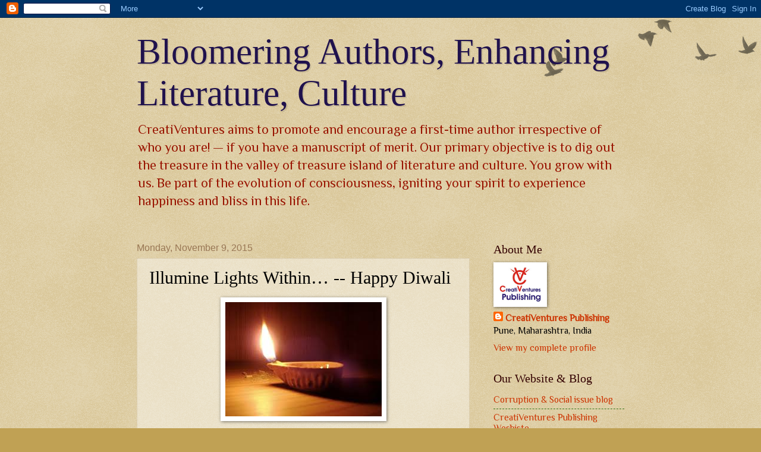

--- FILE ---
content_type: text/html; charset=UTF-8
request_url: https://creativenturespublishing.blogspot.com/2015/11/illumine-lights-within-happy-diwali.html
body_size: 15422
content:
<!DOCTYPE html>
<html class='v2' dir='ltr' lang='en'>
<head>
<link href='https://www.blogger.com/static/v1/widgets/335934321-css_bundle_v2.css' rel='stylesheet' type='text/css'/>
<meta content='width=1100' name='viewport'/>
<meta content='text/html; charset=UTF-8' http-equiv='Content-Type'/>
<meta content='blogger' name='generator'/>
<link href='https://creativenturespublishing.blogspot.com/favicon.ico' rel='icon' type='image/x-icon'/>
<link href='http://creativenturespublishing.blogspot.com/2015/11/illumine-lights-within-happy-diwali.html' rel='canonical'/>
<link rel="alternate" type="application/atom+xml" title="Bloomering Authors, Enhancing Literature, Culture - Atom" href="https://creativenturespublishing.blogspot.com/feeds/posts/default" />
<link rel="alternate" type="application/rss+xml" title="Bloomering Authors, Enhancing Literature, Culture - RSS" href="https://creativenturespublishing.blogspot.com/feeds/posts/default?alt=rss" />
<link rel="service.post" type="application/atom+xml" title="Bloomering Authors, Enhancing Literature, Culture - Atom" href="https://www.blogger.com/feeds/7746114661120343722/posts/default" />

<link rel="alternate" type="application/atom+xml" title="Bloomering Authors, Enhancing Literature, Culture - Atom" href="https://creativenturespublishing.blogspot.com/feeds/7122183937586463261/comments/default" />
<!--Can't find substitution for tag [blog.ieCssRetrofitLinks]-->
<link href='https://blogger.googleusercontent.com/img/b/R29vZ2xl/AVvXsEjfejnQYgWvDVhLu4_N2tU-d3rBCwdP7tLvLxahYrvunfjhxgzwQt_rUskrP4AlC8y8FHu9UgI7fAWCeD1Jj3xA9rHzUyrSO9F7HCnW4HFX7bdbG7NUAtkLXh0oARhQkdBT4ThQfz_pNWA/s1600/divali.jpg' rel='image_src'/>
<meta content='http://creativenturespublishing.blogspot.com/2015/11/illumine-lights-within-happy-diwali.html' property='og:url'/>
<meta content='Illumine Lights Within… -- Happy Diwali' property='og:title'/>
<meta content='     Lights, lights and lights…   Eyes can see every light that is around.   Different colors and different shapes…   All man-made lights of...' property='og:description'/>
<meta content='https://blogger.googleusercontent.com/img/b/R29vZ2xl/AVvXsEjfejnQYgWvDVhLu4_N2tU-d3rBCwdP7tLvLxahYrvunfjhxgzwQt_rUskrP4AlC8y8FHu9UgI7fAWCeD1Jj3xA9rHzUyrSO9F7HCnW4HFX7bdbG7NUAtkLXh0oARhQkdBT4ThQfz_pNWA/w1200-h630-p-k-no-nu/divali.jpg' property='og:image'/>
<title>Bloomering Authors, Enhancing Literature, Culture: Illumine Lights Within&#8230; -- Happy Diwali</title>
<style type='text/css'>@font-face{font-family:'Philosopher';font-style:normal;font-weight:400;font-display:swap;src:url(//fonts.gstatic.com/s/philosopher/v21/vEFV2_5QCwIS4_Dhez5jcWBjT0020NqfZ7c.woff2)format('woff2');unicode-range:U+0460-052F,U+1C80-1C8A,U+20B4,U+2DE0-2DFF,U+A640-A69F,U+FE2E-FE2F;}@font-face{font-family:'Philosopher';font-style:normal;font-weight:400;font-display:swap;src:url(//fonts.gstatic.com/s/philosopher/v21/vEFV2_5QCwIS4_Dhez5jcWBqT0020NqfZ7c.woff2)format('woff2');unicode-range:U+0301,U+0400-045F,U+0490-0491,U+04B0-04B1,U+2116;}@font-face{font-family:'Philosopher';font-style:normal;font-weight:400;font-display:swap;src:url(//fonts.gstatic.com/s/philosopher/v21/vEFV2_5QCwIS4_Dhez5jcWBhT0020NqfZ7c.woff2)format('woff2');unicode-range:U+0102-0103,U+0110-0111,U+0128-0129,U+0168-0169,U+01A0-01A1,U+01AF-01B0,U+0300-0301,U+0303-0304,U+0308-0309,U+0323,U+0329,U+1EA0-1EF9,U+20AB;}@font-face{font-family:'Philosopher';font-style:normal;font-weight:400;font-display:swap;src:url(//fonts.gstatic.com/s/philosopher/v21/vEFV2_5QCwIS4_Dhez5jcWBgT0020NqfZ7c.woff2)format('woff2');unicode-range:U+0100-02BA,U+02BD-02C5,U+02C7-02CC,U+02CE-02D7,U+02DD-02FF,U+0304,U+0308,U+0329,U+1D00-1DBF,U+1E00-1E9F,U+1EF2-1EFF,U+2020,U+20A0-20AB,U+20AD-20C0,U+2113,U+2C60-2C7F,U+A720-A7FF;}@font-face{font-family:'Philosopher';font-style:normal;font-weight:400;font-display:swap;src:url(//fonts.gstatic.com/s/philosopher/v21/vEFV2_5QCwIS4_Dhez5jcWBuT0020Nqf.woff2)format('woff2');unicode-range:U+0000-00FF,U+0131,U+0152-0153,U+02BB-02BC,U+02C6,U+02DA,U+02DC,U+0304,U+0308,U+0329,U+2000-206F,U+20AC,U+2122,U+2191,U+2193,U+2212,U+2215,U+FEFF,U+FFFD;}</style>
<style id='page-skin-1' type='text/css'><!--
/*
-----------------------------------------------
Blogger Template Style
Name:     Watermark
Designer: Blogger
URL:      www.blogger.com
----------------------------------------------- */
/* Use this with templates/1ktemplate-*.html */
/* Content
----------------------------------------------- */
body {
font: normal normal 17px Philosopher;
color: #000000;
background: #c0a154 url(https://resources.blogblog.com/blogblog/data/1kt/watermark/body_background_birds.png) repeat scroll top left;
}
html body .content-outer {
min-width: 0;
max-width: 100%;
width: 100%;
}
.content-outer {
font-size: 92%;
}
a:link {
text-decoration:none;
color: #cc3300;
}
a:visited {
text-decoration:none;
color: #993222;
}
a:hover {
text-decoration:underline;
color: #ff3200;
}
.body-fauxcolumns .cap-top {
margin-top: 30px;
background: transparent url(https://resources.blogblog.com/blogblog/data/1kt/watermark/body_overlay_birds.png) no-repeat scroll top right;
height: 121px;
}
.content-inner {
padding: 0;
}
/* Header
----------------------------------------------- */
.header-inner .Header .titlewrapper,
.header-inner .Header .descriptionwrapper {
padding-left: 20px;
padding-right: 20px;
}
.Header h1 {
font: normal normal 61px Georgia, Utopia, 'Palatino Linotype', Palatino, serif;
color: #20124d;
text-shadow: 2px 2px rgba(0, 0, 0, .1);
}
.Header h1 a {
color: #20124d;
}
.Header .description {
font-size: 140%;
color: #991400;
}
/* Tabs
----------------------------------------------- */
.tabs-inner .section {
margin: 0 20px;
}
.tabs-inner .PageList, .tabs-inner .LinkList, .tabs-inner .Labels {
margin-left: -11px;
margin-right: -11px;
background-color: transparent;
border-top: 0 solid #ffffff;
border-bottom: 0 solid #ffffff;
-moz-box-shadow: 0 0 0 rgba(0, 0, 0, .3);
-webkit-box-shadow: 0 0 0 rgba(0, 0, 0, .3);
-goog-ms-box-shadow: 0 0 0 rgba(0, 0, 0, .3);
box-shadow: 0 0 0 rgba(0, 0, 0, .3);
}
.tabs-inner .PageList .widget-content,
.tabs-inner .LinkList .widget-content,
.tabs-inner .Labels .widget-content {
margin: -3px -11px;
background: transparent none  no-repeat scroll right;
}
.tabs-inner .widget ul {
padding: 2px 25px;
max-height: 34px;
background: transparent none no-repeat scroll left;
}
.tabs-inner .widget li {
border: none;
}
.tabs-inner .widget li a {
display: inline-block;
padding: .25em 1em;
font: normal normal 20px Georgia, Utopia, 'Palatino Linotype', Palatino, serif;
color: #cc3300;
border-right: 1px solid #cc3300;
}
.tabs-inner .widget li:first-child a {
border-left: 1px solid #cc3300;
}
.tabs-inner .widget li.selected a, .tabs-inner .widget li a:hover {
color: #000000;
}
/* Headings
----------------------------------------------- */
h2 {
font: normal normal 20px Georgia, Utopia, 'Palatino Linotype', Palatino, serif;
color: #330000;
margin: 0 0 .5em;
}
h2.date-header {
font: normal normal 16px Arial, Tahoma, Helvetica, FreeSans, sans-serif;
color: #997755;
}
/* Main
----------------------------------------------- */
.main-inner .column-center-inner,
.main-inner .column-left-inner,
.main-inner .column-right-inner {
padding: 0 5px;
}
.main-outer {
margin-top: 0;
background: transparent none no-repeat scroll top left;
}
.main-inner {
padding-top: 30px;
}
.main-cap-top {
position: relative;
}
.main-cap-top .cap-right {
position: absolute;
height: 0;
width: 100%;
bottom: 0;
background: transparent none repeat-x scroll bottom center;
}
.main-cap-top .cap-left {
position: absolute;
height: 245px;
width: 280px;
right: 0;
bottom: 0;
background: transparent none no-repeat scroll bottom left;
}
/* Posts
----------------------------------------------- */
.post-outer {
padding: 15px 20px;
margin: 0 0 25px;
background: transparent url(https://resources.blogblog.com/blogblog/data/1kt/watermark/post_background_birds.png) repeat scroll top left;
_background-image: none;
border: dotted 1px #ccbb99;
-moz-box-shadow: 0 0 0 rgba(0, 0, 0, .1);
-webkit-box-shadow: 0 0 0 rgba(0, 0, 0, .1);
-goog-ms-box-shadow: 0 0 0 rgba(0, 0, 0, .1);
box-shadow: 0 0 0 rgba(0, 0, 0, .1);
}
h3.post-title {
font: normal normal 30px Georgia, Utopia, 'Palatino Linotype', Palatino, serif;
margin: 0;
}
.comments h4 {
font: normal normal 30px Georgia, Utopia, 'Palatino Linotype', Palatino, serif;
margin: 1em 0 0;
}
.post-body {
font-size: 105%;
line-height: 1.5;
position: relative;
}
.post-header {
margin: 0 0 1em;
color: #997755;
}
.post-footer {
margin: 10px 0 0;
padding: 10px 0 0;
color: #997755;
border-top: dashed 1px #38761d;
}
#blog-pager {
font-size: 140%
}
#comments .comment-author {
padding-top: 1.5em;
border-top: dashed 1px #38761d;
background-position: 0 1.5em;
}
#comments .comment-author:first-child {
padding-top: 0;
border-top: none;
}
.avatar-image-container {
margin: .2em 0 0;
}
/* Comments
----------------------------------------------- */
.comments .comments-content .icon.blog-author {
background-repeat: no-repeat;
background-image: url([data-uri]);
}
.comments .comments-content .loadmore a {
border-top: 1px solid #38761d;
border-bottom: 1px solid #38761d;
}
.comments .continue {
border-top: 2px solid #38761d;
}
/* Widgets
----------------------------------------------- */
.widget ul, .widget #ArchiveList ul.flat {
padding: 0;
list-style: none;
}
.widget ul li, .widget #ArchiveList ul.flat li {
padding: .35em 0;
text-indent: 0;
border-top: dashed 1px #38761d;
}
.widget ul li:first-child, .widget #ArchiveList ul.flat li:first-child {
border-top: none;
}
.widget .post-body ul {
list-style: disc;
}
.widget .post-body ul li {
border: none;
}
.widget .zippy {
color: #38761d;
}
.post-body img, .post-body .tr-caption-container, .Profile img, .Image img,
.BlogList .item-thumbnail img {
padding: 5px;
background: #fff;
-moz-box-shadow: 1px 1px 5px rgba(0, 0, 0, .5);
-webkit-box-shadow: 1px 1px 5px rgba(0, 0, 0, .5);
-goog-ms-box-shadow: 1px 1px 5px rgba(0, 0, 0, .5);
box-shadow: 1px 1px 5px rgba(0, 0, 0, .5);
}
.post-body img, .post-body .tr-caption-container {
padding: 8px;
}
.post-body .tr-caption-container {
color: #333333;
}
.post-body .tr-caption-container img {
padding: 0;
background: transparent;
border: none;
-moz-box-shadow: 0 0 0 rgba(0, 0, 0, .1);
-webkit-box-shadow: 0 0 0 rgba(0, 0, 0, .1);
-goog-ms-box-shadow: 0 0 0 rgba(0, 0, 0, .1);
box-shadow: 0 0 0 rgba(0, 0, 0, .1);
}
/* Footer
----------------------------------------------- */
.footer-outer {
color:#ccbb99;
background: #330000 url(https://resources.blogblog.com/blogblog/data/1kt/watermark/body_background_navigator.png) repeat scroll top left;
}
.footer-outer a {
color: #ff7755;
}
.footer-outer a:visited {
color: #dd5432;
}
.footer-outer a:hover {
color: #ff9977;
}
.footer-outer .widget h2 {
color: #eeddbb;
}
/* Mobile
----------------------------------------------- */
body.mobile  {
background-size: 100% auto;
}
.mobile .body-fauxcolumn-outer {
background: transparent none repeat scroll top left;
}
html .mobile .mobile-date-outer {
border-bottom: none;
background: transparent url(https://resources.blogblog.com/blogblog/data/1kt/watermark/post_background_birds.png) repeat scroll top left;
_background-image: none;
margin-bottom: 10px;
}
.mobile .main-inner .date-outer {
padding: 0;
}
.mobile .main-inner .date-header {
margin: 10px;
}
.mobile .main-cap-top {
z-index: -1;
}
.mobile .content-outer {
font-size: 100%;
}
.mobile .post-outer {
padding: 10px;
}
.mobile .main-cap-top .cap-left {
background: transparent none no-repeat scroll bottom left;
}
.mobile .body-fauxcolumns .cap-top {
margin: 0;
}
.mobile-link-button {
background: transparent url(https://resources.blogblog.com/blogblog/data/1kt/watermark/post_background_birds.png) repeat scroll top left;
}
.mobile-link-button a:link, .mobile-link-button a:visited {
color: #cc3300;
}
.mobile-index-date .date-header {
color: #997755;
}
.mobile-index-contents {
color: #000000;
}
.mobile .tabs-inner .section {
margin: 0;
}
.mobile .tabs-inner .PageList {
margin-left: 0;
margin-right: 0;
}
.mobile .tabs-inner .PageList .widget-content {
margin: 0;
color: #000000;
background: transparent url(https://resources.blogblog.com/blogblog/data/1kt/watermark/post_background_birds.png) repeat scroll top left;
}
.mobile .tabs-inner .PageList .widget-content .pagelist-arrow {
border-left: 1px solid #cc3300;
}

--></style>
<style id='template-skin-1' type='text/css'><!--
body {
min-width: 860px;
}
.content-outer, .content-fauxcolumn-outer, .region-inner {
min-width: 860px;
max-width: 860px;
_width: 860px;
}
.main-inner .columns {
padding-left: 0px;
padding-right: 260px;
}
.main-inner .fauxcolumn-center-outer {
left: 0px;
right: 260px;
/* IE6 does not respect left and right together */
_width: expression(this.parentNode.offsetWidth -
parseInt("0px") -
parseInt("260px") + 'px');
}
.main-inner .fauxcolumn-left-outer {
width: 0px;
}
.main-inner .fauxcolumn-right-outer {
width: 260px;
}
.main-inner .column-left-outer {
width: 0px;
right: 100%;
margin-left: -0px;
}
.main-inner .column-right-outer {
width: 260px;
margin-right: -260px;
}
#layout {
min-width: 0;
}
#layout .content-outer {
min-width: 0;
width: 800px;
}
#layout .region-inner {
min-width: 0;
width: auto;
}
body#layout div.add_widget {
padding: 8px;
}
body#layout div.add_widget a {
margin-left: 32px;
}
--></style>
<link href='https://www.blogger.com/dyn-css/authorization.css?targetBlogID=7746114661120343722&amp;zx=e6cce985-326d-4665-9cf3-32683b572d50' media='none' onload='if(media!=&#39;all&#39;)media=&#39;all&#39;' rel='stylesheet'/><noscript><link href='https://www.blogger.com/dyn-css/authorization.css?targetBlogID=7746114661120343722&amp;zx=e6cce985-326d-4665-9cf3-32683b572d50' rel='stylesheet'/></noscript>
<meta name='google-adsense-platform-account' content='ca-host-pub-1556223355139109'/>
<meta name='google-adsense-platform-domain' content='blogspot.com'/>

</head>
<body class='loading variant-birds'>
<div class='navbar section' id='navbar' name='Navbar'><div class='widget Navbar' data-version='1' id='Navbar1'><script type="text/javascript">
    function setAttributeOnload(object, attribute, val) {
      if(window.addEventListener) {
        window.addEventListener('load',
          function(){ object[attribute] = val; }, false);
      } else {
        window.attachEvent('onload', function(){ object[attribute] = val; });
      }
    }
  </script>
<div id="navbar-iframe-container"></div>
<script type="text/javascript" src="https://apis.google.com/js/platform.js"></script>
<script type="text/javascript">
      gapi.load("gapi.iframes:gapi.iframes.style.bubble", function() {
        if (gapi.iframes && gapi.iframes.getContext) {
          gapi.iframes.getContext().openChild({
              url: 'https://www.blogger.com/navbar/7746114661120343722?po\x3d7122183937586463261\x26origin\x3dhttps://creativenturespublishing.blogspot.com',
              where: document.getElementById("navbar-iframe-container"),
              id: "navbar-iframe"
          });
        }
      });
    </script><script type="text/javascript">
(function() {
var script = document.createElement('script');
script.type = 'text/javascript';
script.src = '//pagead2.googlesyndication.com/pagead/js/google_top_exp.js';
var head = document.getElementsByTagName('head')[0];
if (head) {
head.appendChild(script);
}})();
</script>
</div></div>
<div class='body-fauxcolumns'>
<div class='fauxcolumn-outer body-fauxcolumn-outer'>
<div class='cap-top'>
<div class='cap-left'></div>
<div class='cap-right'></div>
</div>
<div class='fauxborder-left'>
<div class='fauxborder-right'></div>
<div class='fauxcolumn-inner'>
</div>
</div>
<div class='cap-bottom'>
<div class='cap-left'></div>
<div class='cap-right'></div>
</div>
</div>
</div>
<div class='content'>
<div class='content-fauxcolumns'>
<div class='fauxcolumn-outer content-fauxcolumn-outer'>
<div class='cap-top'>
<div class='cap-left'></div>
<div class='cap-right'></div>
</div>
<div class='fauxborder-left'>
<div class='fauxborder-right'></div>
<div class='fauxcolumn-inner'>
</div>
</div>
<div class='cap-bottom'>
<div class='cap-left'></div>
<div class='cap-right'></div>
</div>
</div>
</div>
<div class='content-outer'>
<div class='content-cap-top cap-top'>
<div class='cap-left'></div>
<div class='cap-right'></div>
</div>
<div class='fauxborder-left content-fauxborder-left'>
<div class='fauxborder-right content-fauxborder-right'></div>
<div class='content-inner'>
<header>
<div class='header-outer'>
<div class='header-cap-top cap-top'>
<div class='cap-left'></div>
<div class='cap-right'></div>
</div>
<div class='fauxborder-left header-fauxborder-left'>
<div class='fauxborder-right header-fauxborder-right'></div>
<div class='region-inner header-inner'>
<div class='header section' id='header' name='Header'><div class='widget Header' data-version='1' id='Header1'>
<div id='header-inner'>
<div class='titlewrapper'>
<h1 class='title'>
<a href='https://creativenturespublishing.blogspot.com/'>
Bloomering Authors, Enhancing Literature, Culture
</a>
</h1>
</div>
<div class='descriptionwrapper'>
<p class='description'><span>CreatiVentures aims to promote and encourage a first-time author irrespective of who you are! &#8212; if you have a manuscript of merit.
Our primary objective is to dig out the treasure in the valley of treasure island of literature and culture. You grow with us. Be part of the evolution of consciousness, igniting your spirit to experience happiness and bliss in this life.</span></p>
</div>
</div>
</div></div>
</div>
</div>
<div class='header-cap-bottom cap-bottom'>
<div class='cap-left'></div>
<div class='cap-right'></div>
</div>
</div>
</header>
<div class='tabs-outer'>
<div class='tabs-cap-top cap-top'>
<div class='cap-left'></div>
<div class='cap-right'></div>
</div>
<div class='fauxborder-left tabs-fauxborder-left'>
<div class='fauxborder-right tabs-fauxborder-right'></div>
<div class='region-inner tabs-inner'>
<div class='tabs no-items section' id='crosscol' name='Cross-Column'></div>
<div class='tabs no-items section' id='crosscol-overflow' name='Cross-Column 2'></div>
</div>
</div>
<div class='tabs-cap-bottom cap-bottom'>
<div class='cap-left'></div>
<div class='cap-right'></div>
</div>
</div>
<div class='main-outer'>
<div class='main-cap-top cap-top'>
<div class='cap-left'></div>
<div class='cap-right'></div>
</div>
<div class='fauxborder-left main-fauxborder-left'>
<div class='fauxborder-right main-fauxborder-right'></div>
<div class='region-inner main-inner'>
<div class='columns fauxcolumns'>
<div class='fauxcolumn-outer fauxcolumn-center-outer'>
<div class='cap-top'>
<div class='cap-left'></div>
<div class='cap-right'></div>
</div>
<div class='fauxborder-left'>
<div class='fauxborder-right'></div>
<div class='fauxcolumn-inner'>
</div>
</div>
<div class='cap-bottom'>
<div class='cap-left'></div>
<div class='cap-right'></div>
</div>
</div>
<div class='fauxcolumn-outer fauxcolumn-left-outer'>
<div class='cap-top'>
<div class='cap-left'></div>
<div class='cap-right'></div>
</div>
<div class='fauxborder-left'>
<div class='fauxborder-right'></div>
<div class='fauxcolumn-inner'>
</div>
</div>
<div class='cap-bottom'>
<div class='cap-left'></div>
<div class='cap-right'></div>
</div>
</div>
<div class='fauxcolumn-outer fauxcolumn-right-outer'>
<div class='cap-top'>
<div class='cap-left'></div>
<div class='cap-right'></div>
</div>
<div class='fauxborder-left'>
<div class='fauxborder-right'></div>
<div class='fauxcolumn-inner'>
</div>
</div>
<div class='cap-bottom'>
<div class='cap-left'></div>
<div class='cap-right'></div>
</div>
</div>
<!-- corrects IE6 width calculation -->
<div class='columns-inner'>
<div class='column-center-outer'>
<div class='column-center-inner'>
<div class='main section' id='main' name='Main'><div class='widget Blog' data-version='1' id='Blog1'>
<div class='blog-posts hfeed'>

          <div class="date-outer">
        
<h2 class='date-header'><span>Monday, November 9, 2015</span></h2>

          <div class="date-posts">
        
<div class='post-outer'>
<div class='post hentry uncustomized-post-template' itemprop='blogPost' itemscope='itemscope' itemtype='http://schema.org/BlogPosting'>
<meta content='https://blogger.googleusercontent.com/img/b/R29vZ2xl/AVvXsEjfejnQYgWvDVhLu4_N2tU-d3rBCwdP7tLvLxahYrvunfjhxgzwQt_rUskrP4AlC8y8FHu9UgI7fAWCeD1Jj3xA9rHzUyrSO9F7HCnW4HFX7bdbG7NUAtkLXh0oARhQkdBT4ThQfz_pNWA/s1600/divali.jpg' itemprop='image_url'/>
<meta content='7746114661120343722' itemprop='blogId'/>
<meta content='7122183937586463261' itemprop='postId'/>
<a name='7122183937586463261'></a>
<h3 class='post-title entry-title' itemprop='name'>
Illumine Lights Within&#8230; -- Happy Diwali
</h3>
<div class='post-header'>
<div class='post-header-line-1'></div>
</div>
<div class='post-body entry-content' id='post-body-7122183937586463261' itemprop='description articleBody'>
<div class="separator" style="clear: both; text-align: center;">
<a href="https://blogger.googleusercontent.com/img/b/R29vZ2xl/AVvXsEjfejnQYgWvDVhLu4_N2tU-d3rBCwdP7tLvLxahYrvunfjhxgzwQt_rUskrP4AlC8y8FHu9UgI7fAWCeD1Jj3xA9rHzUyrSO9F7HCnW4HFX7bdbG7NUAtkLXh0oARhQkdBT4ThQfz_pNWA/s1600/divali.jpg" imageanchor="1" style="margin-left: 1em; margin-right: 1em;"><img border="0" src="https://blogger.googleusercontent.com/img/b/R29vZ2xl/AVvXsEjfejnQYgWvDVhLu4_N2tU-d3rBCwdP7tLvLxahYrvunfjhxgzwQt_rUskrP4AlC8y8FHu9UgI7fAWCeD1Jj3xA9rHzUyrSO9F7HCnW4HFX7bdbG7NUAtkLXh0oARhQkdBT4ThQfz_pNWA/s1600/divali.jpg" /></a></div>
<div class="MsoNormal">
<b><br /></b></div>
<div class="MsoNormal">
<b>Lights, lights and lights&#8230;</b></div>
<div class="MsoNormal">
Eyes can see every light that is around.</div>
<div class="MsoNormal">
Different colors and different shapes&#8230;</div>
<div class="MsoNormal">
All man-made lights of marketed celebrations and fanfare...</div>
<div class="MsoNormal">
Celebrations are time for rejoicing, forgetting everything&#8230;</div>
<div class="MsoNormal">
Just being in the moment, being in the NOW, and forgetting
the self.</div>
<div class="MsoNormal">
Are we trying to cover-up something that is within?</div>
<div class="MsoNormal">
Festival of lights will not remain for whole life.</div>
<div class="MsoNormal">
Light needs energy to sustain forever.</div>
<div class="MsoNormal">
Once the fuel is over lights will be out.</div>
<div class="MsoNormal">
Again, the darkness prevails everywhere.</div>
<div class="MsoNormal">
Celebrations are for the moment,</div>
<div class="MsoNormal">
Covering up the real lights.</div>
<div class="MsoNormal">
Where is the real light then?</div>
<div class="MsoNormal">
It is within you.</div>
<div class="MsoNormal">
Light it in this Diwali, that the ego cannot shine.</div>
<div class="MsoNormal">
Light the lights of friendship, compassion, empathy&#8230;</div>
<div class="MsoNormal">
That the rays of light within will shine brightly around.</div>
<div class="MsoNormal">
Making your light shone around.</div>
<div class="MsoNormal">
A celebration that is lasting and sharing&#8230;</div>
<div class="MsoNormal">
Which needs no money to be spent&#8230;</div>
<div class="MsoNormal">
Rather, it just needs a bit of transformation,</div>
<div class="MsoNormal">
Light the lights of love within&#8230;</div>
<div class="MsoNormal">
Let your heart radiate lights of love.</div>
<div class="MsoNormal">
It will illumine us all internally and externally.</div>
<div class="MsoNormal">
<br /></div>
<div class="MsoNormal">
Wishing you all a happy Diwali.</div>
<div class="MsoNormal">
<a href="http://www.creativentures.in/" target="_blank">Dr. Joji Valli</a></div>
<br />
<div class="MsoNormal">
<br /></div>
<div style='clear: both;'></div>
</div>
<div class='post-footer'>
<div class='post-footer-line post-footer-line-1'>
<span class='post-author vcard'>
Posted by
<span class='fn' itemprop='author' itemscope='itemscope' itemtype='http://schema.org/Person'>
<meta content='https://www.blogger.com/profile/16331839590000305672' itemprop='url'/>
<a class='g-profile' href='https://www.blogger.com/profile/16331839590000305672' rel='author' title='author profile'>
<span itemprop='name'>CreatiVentures Publishing</span>
</a>
</span>
</span>
<span class='post-timestamp'>
at
<meta content='http://creativenturespublishing.blogspot.com/2015/11/illumine-lights-within-happy-diwali.html' itemprop='url'/>
<a class='timestamp-link' href='https://creativenturespublishing.blogspot.com/2015/11/illumine-lights-within-happy-diwali.html' rel='bookmark' title='permanent link'><abbr class='published' itemprop='datePublished' title='2015-11-09T23:13:00-08:00'>11:13&#8239;PM</abbr></a>
</span>
<span class='post-comment-link'>
</span>
<span class='post-icons'>
<span class='item-control blog-admin pid-1957010404'>
<a href='https://www.blogger.com/post-edit.g?blogID=7746114661120343722&postID=7122183937586463261&from=pencil' title='Edit Post'>
<img alt='' class='icon-action' height='18' src='https://resources.blogblog.com/img/icon18_edit_allbkg.gif' width='18'/>
</a>
</span>
</span>
<div class='post-share-buttons goog-inline-block'>
<a class='goog-inline-block share-button sb-email' href='https://www.blogger.com/share-post.g?blogID=7746114661120343722&postID=7122183937586463261&target=email' target='_blank' title='Email This'><span class='share-button-link-text'>Email This</span></a><a class='goog-inline-block share-button sb-blog' href='https://www.blogger.com/share-post.g?blogID=7746114661120343722&postID=7122183937586463261&target=blog' onclick='window.open(this.href, "_blank", "height=270,width=475"); return false;' target='_blank' title='BlogThis!'><span class='share-button-link-text'>BlogThis!</span></a><a class='goog-inline-block share-button sb-twitter' href='https://www.blogger.com/share-post.g?blogID=7746114661120343722&postID=7122183937586463261&target=twitter' target='_blank' title='Share to X'><span class='share-button-link-text'>Share to X</span></a><a class='goog-inline-block share-button sb-facebook' href='https://www.blogger.com/share-post.g?blogID=7746114661120343722&postID=7122183937586463261&target=facebook' onclick='window.open(this.href, "_blank", "height=430,width=640"); return false;' target='_blank' title='Share to Facebook'><span class='share-button-link-text'>Share to Facebook</span></a><a class='goog-inline-block share-button sb-pinterest' href='https://www.blogger.com/share-post.g?blogID=7746114661120343722&postID=7122183937586463261&target=pinterest' target='_blank' title='Share to Pinterest'><span class='share-button-link-text'>Share to Pinterest</span></a>
</div>
</div>
<div class='post-footer-line post-footer-line-2'>
<span class='post-labels'>
</span>
</div>
<div class='post-footer-line post-footer-line-3'>
<span class='post-location'>
</span>
</div>
</div>
</div>
<div class='comments' id='comments'>
<a name='comments'></a>
<h4>No comments:</h4>
<div id='Blog1_comments-block-wrapper'>
<dl class='avatar-comment-indent' id='comments-block'>
</dl>
</div>
<p class='comment-footer'>
<div class='comment-form'>
<a name='comment-form'></a>
<h4 id='comment-post-message'>Post a Comment</h4>
<p>
</p>
<a href='https://www.blogger.com/comment/frame/7746114661120343722?po=7122183937586463261&hl=en&saa=85391&origin=https://creativenturespublishing.blogspot.com' id='comment-editor-src'></a>
<iframe allowtransparency='true' class='blogger-iframe-colorize blogger-comment-from-post' frameborder='0' height='410px' id='comment-editor' name='comment-editor' src='' width='100%'></iframe>
<script src='https://www.blogger.com/static/v1/jsbin/2830521187-comment_from_post_iframe.js' type='text/javascript'></script>
<script type='text/javascript'>
      BLOG_CMT_createIframe('https://www.blogger.com/rpc_relay.html');
    </script>
</div>
</p>
</div>
</div>

        </div></div>
      
</div>
<div class='blog-pager' id='blog-pager'>
<span id='blog-pager-newer-link'>
<a class='blog-pager-newer-link' href='https://creativenturespublishing.blogspot.com/2015/12/selfishness-as-core-human-nature.html' id='Blog1_blog-pager-newer-link' title='Newer Post'>Newer Post</a>
</span>
<span id='blog-pager-older-link'>
<a class='blog-pager-older-link' href='https://creativenturespublishing.blogspot.com/2015/07/an-excerpt-about-dr-adbul-kalam-from.html' id='Blog1_blog-pager-older-link' title='Older Post'>Older Post</a>
</span>
<a class='home-link' href='https://creativenturespublishing.blogspot.com/'>Home</a>
</div>
<div class='clear'></div>
<div class='post-feeds'>
<div class='feed-links'>
Subscribe to:
<a class='feed-link' href='https://creativenturespublishing.blogspot.com/feeds/7122183937586463261/comments/default' target='_blank' type='application/atom+xml'>Post Comments (Atom)</a>
</div>
</div>
</div></div>
</div>
</div>
<div class='column-left-outer'>
<div class='column-left-inner'>
<aside>
</aside>
</div>
</div>
<div class='column-right-outer'>
<div class='column-right-inner'>
<aside>
<div class='sidebar section' id='sidebar-right-1'><div class='widget Profile' data-version='1' id='Profile1'>
<h2>About Me</h2>
<div class='widget-content'>
<a href='https://www.blogger.com/profile/16331839590000305672'><img alt='My photo' class='profile-img' height='65' src='//blogger.googleusercontent.com/img/b/R29vZ2xl/AVvXsEjkQZsbYdWHU4ZDOOFJTVUaAsF6mwyBP58RmxjcCm72gECx8rhPDuIPgoofxT_xPuqzfIze6kRQLgVwmDVksTQyWDdt27mVFabwCIj6ozr15u2jdLd2rzdhx5njctUHkoI/s220/CVlogo.jpg' width='80'/></a>
<dl class='profile-datablock'>
<dt class='profile-data'>
<a class='profile-name-link g-profile' href='https://www.blogger.com/profile/16331839590000305672' rel='author' style='background-image: url(//www.blogger.com/img/logo-16.png);'>
CreatiVentures Publishing
</a>
</dt>
<dd class='profile-data'>Pune, Maharashtra, India</dd>
</dl>
<a class='profile-link' href='https://www.blogger.com/profile/16331839590000305672' rel='author'>View my complete profile</a>
<div class='clear'></div>
</div>
</div><div class='widget LinkList' data-version='1' id='LinkList1'>
<h2>Our Website &amp; Blog</h2>
<div class='widget-content'>
<ul>
<li><a href='http://www.yourindiaourindia.blogspot.com/'>Corruption & Social issue blog</a></li>
<li><a href='http://www.creativentures.in/'>CreatiVentures Publishing Wesbiste</a></li>
</ul>
<div class='clear'></div>
</div>
</div><div class='widget BlogArchive' data-version='1' id='BlogArchive1'>
<h2>Blog Archive</h2>
<div class='widget-content'>
<div id='ArchiveList'>
<div id='BlogArchive1_ArchiveList'>
<ul class='hierarchy'>
<li class='archivedate collapsed'>
<a class='toggle' href='javascript:void(0)'>
<span class='zippy'>

        &#9658;&#160;
      
</span>
</a>
<a class='post-count-link' href='https://creativenturespublishing.blogspot.com/2016/'>
2016
</a>
<span class='post-count' dir='ltr'>(1)</span>
<ul class='hierarchy'>
<li class='archivedate collapsed'>
<a class='toggle' href='javascript:void(0)'>
<span class='zippy'>

        &#9658;&#160;
      
</span>
</a>
<a class='post-count-link' href='https://creativenturespublishing.blogspot.com/2016/09/'>
September
</a>
<span class='post-count' dir='ltr'>(1)</span>
</li>
</ul>
</li>
</ul>
<ul class='hierarchy'>
<li class='archivedate expanded'>
<a class='toggle' href='javascript:void(0)'>
<span class='zippy toggle-open'>

        &#9660;&#160;
      
</span>
</a>
<a class='post-count-link' href='https://creativenturespublishing.blogspot.com/2015/'>
2015
</a>
<span class='post-count' dir='ltr'>(5)</span>
<ul class='hierarchy'>
<li class='archivedate collapsed'>
<a class='toggle' href='javascript:void(0)'>
<span class='zippy'>

        &#9658;&#160;
      
</span>
</a>
<a class='post-count-link' href='https://creativenturespublishing.blogspot.com/2015/12/'>
December
</a>
<span class='post-count' dir='ltr'>(2)</span>
</li>
</ul>
<ul class='hierarchy'>
<li class='archivedate expanded'>
<a class='toggle' href='javascript:void(0)'>
<span class='zippy toggle-open'>

        &#9660;&#160;
      
</span>
</a>
<a class='post-count-link' href='https://creativenturespublishing.blogspot.com/2015/11/'>
November
</a>
<span class='post-count' dir='ltr'>(1)</span>
<ul class='posts'>
<li><a href='https://creativenturespublishing.blogspot.com/2015/11/illumine-lights-within-happy-diwali.html'>Illumine Lights Within&#8230; -- Happy Diwali</a></li>
</ul>
</li>
</ul>
<ul class='hierarchy'>
<li class='archivedate collapsed'>
<a class='toggle' href='javascript:void(0)'>
<span class='zippy'>

        &#9658;&#160;
      
</span>
</a>
<a class='post-count-link' href='https://creativenturespublishing.blogspot.com/2015/07/'>
July
</a>
<span class='post-count' dir='ltr'>(1)</span>
</li>
</ul>
<ul class='hierarchy'>
<li class='archivedate collapsed'>
<a class='toggle' href='javascript:void(0)'>
<span class='zippy'>

        &#9658;&#160;
      
</span>
</a>
<a class='post-count-link' href='https://creativenturespublishing.blogspot.com/2015/02/'>
February
</a>
<span class='post-count' dir='ltr'>(1)</span>
</li>
</ul>
</li>
</ul>
<ul class='hierarchy'>
<li class='archivedate collapsed'>
<a class='toggle' href='javascript:void(0)'>
<span class='zippy'>

        &#9658;&#160;
      
</span>
</a>
<a class='post-count-link' href='https://creativenturespublishing.blogspot.com/2014/'>
2014
</a>
<span class='post-count' dir='ltr'>(6)</span>
<ul class='hierarchy'>
<li class='archivedate collapsed'>
<a class='toggle' href='javascript:void(0)'>
<span class='zippy'>

        &#9658;&#160;
      
</span>
</a>
<a class='post-count-link' href='https://creativenturespublishing.blogspot.com/2014/08/'>
August
</a>
<span class='post-count' dir='ltr'>(2)</span>
</li>
</ul>
<ul class='hierarchy'>
<li class='archivedate collapsed'>
<a class='toggle' href='javascript:void(0)'>
<span class='zippy'>

        &#9658;&#160;
      
</span>
</a>
<a class='post-count-link' href='https://creativenturespublishing.blogspot.com/2014/07/'>
July
</a>
<span class='post-count' dir='ltr'>(1)</span>
</li>
</ul>
<ul class='hierarchy'>
<li class='archivedate collapsed'>
<a class='toggle' href='javascript:void(0)'>
<span class='zippy'>

        &#9658;&#160;
      
</span>
</a>
<a class='post-count-link' href='https://creativenturespublishing.blogspot.com/2014/06/'>
June
</a>
<span class='post-count' dir='ltr'>(1)</span>
</li>
</ul>
<ul class='hierarchy'>
<li class='archivedate collapsed'>
<a class='toggle' href='javascript:void(0)'>
<span class='zippy'>

        &#9658;&#160;
      
</span>
</a>
<a class='post-count-link' href='https://creativenturespublishing.blogspot.com/2014/04/'>
April
</a>
<span class='post-count' dir='ltr'>(2)</span>
</li>
</ul>
</li>
</ul>
<ul class='hierarchy'>
<li class='archivedate collapsed'>
<a class='toggle' href='javascript:void(0)'>
<span class='zippy'>

        &#9658;&#160;
      
</span>
</a>
<a class='post-count-link' href='https://creativenturespublishing.blogspot.com/2013/'>
2013
</a>
<span class='post-count' dir='ltr'>(15)</span>
<ul class='hierarchy'>
<li class='archivedate collapsed'>
<a class='toggle' href='javascript:void(0)'>
<span class='zippy'>

        &#9658;&#160;
      
</span>
</a>
<a class='post-count-link' href='https://creativenturespublishing.blogspot.com/2013/12/'>
December
</a>
<span class='post-count' dir='ltr'>(3)</span>
</li>
</ul>
<ul class='hierarchy'>
<li class='archivedate collapsed'>
<a class='toggle' href='javascript:void(0)'>
<span class='zippy'>

        &#9658;&#160;
      
</span>
</a>
<a class='post-count-link' href='https://creativenturespublishing.blogspot.com/2013/11/'>
November
</a>
<span class='post-count' dir='ltr'>(1)</span>
</li>
</ul>
<ul class='hierarchy'>
<li class='archivedate collapsed'>
<a class='toggle' href='javascript:void(0)'>
<span class='zippy'>

        &#9658;&#160;
      
</span>
</a>
<a class='post-count-link' href='https://creativenturespublishing.blogspot.com/2013/08/'>
August
</a>
<span class='post-count' dir='ltr'>(2)</span>
</li>
</ul>
<ul class='hierarchy'>
<li class='archivedate collapsed'>
<a class='toggle' href='javascript:void(0)'>
<span class='zippy'>

        &#9658;&#160;
      
</span>
</a>
<a class='post-count-link' href='https://creativenturespublishing.blogspot.com/2013/06/'>
June
</a>
<span class='post-count' dir='ltr'>(5)</span>
</li>
</ul>
<ul class='hierarchy'>
<li class='archivedate collapsed'>
<a class='toggle' href='javascript:void(0)'>
<span class='zippy'>

        &#9658;&#160;
      
</span>
</a>
<a class='post-count-link' href='https://creativenturespublishing.blogspot.com/2013/05/'>
May
</a>
<span class='post-count' dir='ltr'>(1)</span>
</li>
</ul>
<ul class='hierarchy'>
<li class='archivedate collapsed'>
<a class='toggle' href='javascript:void(0)'>
<span class='zippy'>

        &#9658;&#160;
      
</span>
</a>
<a class='post-count-link' href='https://creativenturespublishing.blogspot.com/2013/04/'>
April
</a>
<span class='post-count' dir='ltr'>(1)</span>
</li>
</ul>
<ul class='hierarchy'>
<li class='archivedate collapsed'>
<a class='toggle' href='javascript:void(0)'>
<span class='zippy'>

        &#9658;&#160;
      
</span>
</a>
<a class='post-count-link' href='https://creativenturespublishing.blogspot.com/2013/02/'>
February
</a>
<span class='post-count' dir='ltr'>(2)</span>
</li>
</ul>
</li>
</ul>
<ul class='hierarchy'>
<li class='archivedate collapsed'>
<a class='toggle' href='javascript:void(0)'>
<span class='zippy'>

        &#9658;&#160;
      
</span>
</a>
<a class='post-count-link' href='https://creativenturespublishing.blogspot.com/2012/'>
2012
</a>
<span class='post-count' dir='ltr'>(12)</span>
<ul class='hierarchy'>
<li class='archivedate collapsed'>
<a class='toggle' href='javascript:void(0)'>
<span class='zippy'>

        &#9658;&#160;
      
</span>
</a>
<a class='post-count-link' href='https://creativenturespublishing.blogspot.com/2012/12/'>
December
</a>
<span class='post-count' dir='ltr'>(2)</span>
</li>
</ul>
<ul class='hierarchy'>
<li class='archivedate collapsed'>
<a class='toggle' href='javascript:void(0)'>
<span class='zippy'>

        &#9658;&#160;
      
</span>
</a>
<a class='post-count-link' href='https://creativenturespublishing.blogspot.com/2012/11/'>
November
</a>
<span class='post-count' dir='ltr'>(2)</span>
</li>
</ul>
<ul class='hierarchy'>
<li class='archivedate collapsed'>
<a class='toggle' href='javascript:void(0)'>
<span class='zippy'>

        &#9658;&#160;
      
</span>
</a>
<a class='post-count-link' href='https://creativenturespublishing.blogspot.com/2012/06/'>
June
</a>
<span class='post-count' dir='ltr'>(2)</span>
</li>
</ul>
<ul class='hierarchy'>
<li class='archivedate collapsed'>
<a class='toggle' href='javascript:void(0)'>
<span class='zippy'>

        &#9658;&#160;
      
</span>
</a>
<a class='post-count-link' href='https://creativenturespublishing.blogspot.com/2012/05/'>
May
</a>
<span class='post-count' dir='ltr'>(2)</span>
</li>
</ul>
<ul class='hierarchy'>
<li class='archivedate collapsed'>
<a class='toggle' href='javascript:void(0)'>
<span class='zippy'>

        &#9658;&#160;
      
</span>
</a>
<a class='post-count-link' href='https://creativenturespublishing.blogspot.com/2012/04/'>
April
</a>
<span class='post-count' dir='ltr'>(2)</span>
</li>
</ul>
<ul class='hierarchy'>
<li class='archivedate collapsed'>
<a class='toggle' href='javascript:void(0)'>
<span class='zippy'>

        &#9658;&#160;
      
</span>
</a>
<a class='post-count-link' href='https://creativenturespublishing.blogspot.com/2012/03/'>
March
</a>
<span class='post-count' dir='ltr'>(1)</span>
</li>
</ul>
<ul class='hierarchy'>
<li class='archivedate collapsed'>
<a class='toggle' href='javascript:void(0)'>
<span class='zippy'>

        &#9658;&#160;
      
</span>
</a>
<a class='post-count-link' href='https://creativenturespublishing.blogspot.com/2012/02/'>
February
</a>
<span class='post-count' dir='ltr'>(1)</span>
</li>
</ul>
</li>
</ul>
<ul class='hierarchy'>
<li class='archivedate collapsed'>
<a class='toggle' href='javascript:void(0)'>
<span class='zippy'>

        &#9658;&#160;
      
</span>
</a>
<a class='post-count-link' href='https://creativenturespublishing.blogspot.com/2011/'>
2011
</a>
<span class='post-count' dir='ltr'>(12)</span>
<ul class='hierarchy'>
<li class='archivedate collapsed'>
<a class='toggle' href='javascript:void(0)'>
<span class='zippy'>

        &#9658;&#160;
      
</span>
</a>
<a class='post-count-link' href='https://creativenturespublishing.blogspot.com/2011/12/'>
December
</a>
<span class='post-count' dir='ltr'>(2)</span>
</li>
</ul>
<ul class='hierarchy'>
<li class='archivedate collapsed'>
<a class='toggle' href='javascript:void(0)'>
<span class='zippy'>

        &#9658;&#160;
      
</span>
</a>
<a class='post-count-link' href='https://creativenturespublishing.blogspot.com/2011/11/'>
November
</a>
<span class='post-count' dir='ltr'>(1)</span>
</li>
</ul>
<ul class='hierarchy'>
<li class='archivedate collapsed'>
<a class='toggle' href='javascript:void(0)'>
<span class='zippy'>

        &#9658;&#160;
      
</span>
</a>
<a class='post-count-link' href='https://creativenturespublishing.blogspot.com/2011/10/'>
October
</a>
<span class='post-count' dir='ltr'>(1)</span>
</li>
</ul>
<ul class='hierarchy'>
<li class='archivedate collapsed'>
<a class='toggle' href='javascript:void(0)'>
<span class='zippy'>

        &#9658;&#160;
      
</span>
</a>
<a class='post-count-link' href='https://creativenturespublishing.blogspot.com/2011/09/'>
September
</a>
<span class='post-count' dir='ltr'>(2)</span>
</li>
</ul>
<ul class='hierarchy'>
<li class='archivedate collapsed'>
<a class='toggle' href='javascript:void(0)'>
<span class='zippy'>

        &#9658;&#160;
      
</span>
</a>
<a class='post-count-link' href='https://creativenturespublishing.blogspot.com/2011/08/'>
August
</a>
<span class='post-count' dir='ltr'>(6)</span>
</li>
</ul>
</li>
</ul>
</div>
</div>
<div class='clear'></div>
</div>
</div><div class='widget TextList' data-version='1' id='TextList1'>
<h2>Books by CreatiVentures Publishing</h2>
<div class='widget-content'>
<ul>
<li>Heart 2 Heart</li>
<li>HeartBeats</li>
<li>Hearts On Fire</li>
<li>I Love Money</li>
<li>INSIGHTS Vol.1</li>
<li>INSIGHTS Vol.2</li>
<li>Melody of the Heart</li>
<li>Om Shanti... 24hrs of a multinational Joboholic</li>
<li>Ponder Awhile</li>
<li>Prapti - 'Achievement'</li>
<li>SALAAM AMERICA!</li>
<li>The Canvas of Life</li>
<li>The Way 2 Win</li>
<li>This Too Will Pass Away</li>
<li>VishwaSutra: Universal Principles for living</li>
</ul>
<div class='clear'></div>
</div>
</div><div class='widget Subscribe' data-version='1' id='Subscribe2'>
<div style='white-space:nowrap'>
<h2 class='title'>Subscribe To</h2>
<div class='widget-content'>
<div class='subscribe-wrapper subscribe-type-POST'>
<div class='subscribe expanded subscribe-type-POST' id='SW_READER_LIST_Subscribe2POST' style='display:none;'>
<div class='top'>
<span class='inner' onclick='return(_SW_toggleReaderList(event, "Subscribe2POST"));'>
<img class='subscribe-dropdown-arrow' src='https://resources.blogblog.com/img/widgets/arrow_dropdown.gif'/>
<img align='absmiddle' alt='' border='0' class='feed-icon' src='https://resources.blogblog.com/img/icon_feed12.png'/>
Posts
</span>
<div class='feed-reader-links'>
<a class='feed-reader-link' href='https://www.netvibes.com/subscribe.php?url=https%3A%2F%2Fcreativenturespublishing.blogspot.com%2Ffeeds%2Fposts%2Fdefault' target='_blank'>
<img src='https://resources.blogblog.com/img/widgets/subscribe-netvibes.png'/>
</a>
<a class='feed-reader-link' href='https://add.my.yahoo.com/content?url=https%3A%2F%2Fcreativenturespublishing.blogspot.com%2Ffeeds%2Fposts%2Fdefault' target='_blank'>
<img src='https://resources.blogblog.com/img/widgets/subscribe-yahoo.png'/>
</a>
<a class='feed-reader-link' href='https://creativenturespublishing.blogspot.com/feeds/posts/default' target='_blank'>
<img align='absmiddle' class='feed-icon' src='https://resources.blogblog.com/img/icon_feed12.png'/>
                  Atom
                </a>
</div>
</div>
<div class='bottom'></div>
</div>
<div class='subscribe' id='SW_READER_LIST_CLOSED_Subscribe2POST' onclick='return(_SW_toggleReaderList(event, "Subscribe2POST"));'>
<div class='top'>
<span class='inner'>
<img class='subscribe-dropdown-arrow' src='https://resources.blogblog.com/img/widgets/arrow_dropdown.gif'/>
<span onclick='return(_SW_toggleReaderList(event, "Subscribe2POST"));'>
<img align='absmiddle' alt='' border='0' class='feed-icon' src='https://resources.blogblog.com/img/icon_feed12.png'/>
Posts
</span>
</span>
</div>
<div class='bottom'></div>
</div>
</div>
<div class='subscribe-wrapper subscribe-type-PER_POST'>
<div class='subscribe expanded subscribe-type-PER_POST' id='SW_READER_LIST_Subscribe2PER_POST' style='display:none;'>
<div class='top'>
<span class='inner' onclick='return(_SW_toggleReaderList(event, "Subscribe2PER_POST"));'>
<img class='subscribe-dropdown-arrow' src='https://resources.blogblog.com/img/widgets/arrow_dropdown.gif'/>
<img align='absmiddle' alt='' border='0' class='feed-icon' src='https://resources.blogblog.com/img/icon_feed12.png'/>
Comments
</span>
<div class='feed-reader-links'>
<a class='feed-reader-link' href='https://www.netvibes.com/subscribe.php?url=https%3A%2F%2Fcreativenturespublishing.blogspot.com%2Ffeeds%2F7122183937586463261%2Fcomments%2Fdefault' target='_blank'>
<img src='https://resources.blogblog.com/img/widgets/subscribe-netvibes.png'/>
</a>
<a class='feed-reader-link' href='https://add.my.yahoo.com/content?url=https%3A%2F%2Fcreativenturespublishing.blogspot.com%2Ffeeds%2F7122183937586463261%2Fcomments%2Fdefault' target='_blank'>
<img src='https://resources.blogblog.com/img/widgets/subscribe-yahoo.png'/>
</a>
<a class='feed-reader-link' href='https://creativenturespublishing.blogspot.com/feeds/7122183937586463261/comments/default' target='_blank'>
<img align='absmiddle' class='feed-icon' src='https://resources.blogblog.com/img/icon_feed12.png'/>
                  Atom
                </a>
</div>
</div>
<div class='bottom'></div>
</div>
<div class='subscribe' id='SW_READER_LIST_CLOSED_Subscribe2PER_POST' onclick='return(_SW_toggleReaderList(event, "Subscribe2PER_POST"));'>
<div class='top'>
<span class='inner'>
<img class='subscribe-dropdown-arrow' src='https://resources.blogblog.com/img/widgets/arrow_dropdown.gif'/>
<span onclick='return(_SW_toggleReaderList(event, "Subscribe2PER_POST"));'>
<img align='absmiddle' alt='' border='0' class='feed-icon' src='https://resources.blogblog.com/img/icon_feed12.png'/>
Comments
</span>
</span>
</div>
<div class='bottom'></div>
</div>
</div>
<div style='clear:both'></div>
</div>
</div>
<div class='clear'></div>
</div><div class='widget BlogSearch' data-version='1' id='BlogSearch1'>
<h2 class='title'>Search This Blog</h2>
<div class='widget-content'>
<div id='BlogSearch1_form'>
<form action='https://creativenturespublishing.blogspot.com/search' class='gsc-search-box' target='_top'>
<table cellpadding='0' cellspacing='0' class='gsc-search-box'>
<tbody>
<tr>
<td class='gsc-input'>
<input autocomplete='off' class='gsc-input' name='q' size='10' title='search' type='text' value=''/>
</td>
<td class='gsc-search-button'>
<input class='gsc-search-button' title='search' type='submit' value='Search'/>
</td>
</tr>
</tbody>
</table>
</form>
</div>
</div>
<div class='clear'></div>
</div><div class='widget PageList' data-version='1' id='PageList1'>
<h2>Pages</h2>
<div class='widget-content'>
<ul>
<li>
<a href='https://creativenturespublishing.blogspot.com/'>Publisher</a>
</li>
</ul>
<div class='clear'></div>
</div>
</div><div class='widget Stats' data-version='1' id='Stats1'>
<h2>Total Pageviews</h2>
<div class='widget-content'>
<div id='Stats1_content' style='display: none;'>
<script src='https://www.gstatic.com/charts/loader.js' type='text/javascript'></script>
<span id='Stats1_sparklinespan' style='display:inline-block; width:75px; height:30px'></span>
<span class='counter-wrapper text-counter-wrapper' id='Stats1_totalCount'>
</span>
<div class='clear'></div>
</div>
</div>
</div><div class='widget PopularPosts' data-version='1' id='PopularPosts1'>
<h2>Popular Posts</h2>
<div class='widget-content popular-posts'>
<ul>
<li>
<div class='item-content'>
<div class='item-thumbnail'>
<a href='https://creativenturespublishing.blogspot.com/2016/09/heartspeaks-series-is-available-both-in.html' target='_blank'>
<img alt='' border='0' src='https://blogger.googleusercontent.com/img/b/R29vZ2xl/AVvXsEjQDI3aIJjZbkv9Cp4m2fWsSAdaBhlL08gd-NsWvvSAnJqf6Oj39WVLURt2t64M_z1s2KXAP1gNXM66pIEkn0dd6hdL3Gbw9jmXRVpAlmCgpUZzGW4-l8VDgKXDF5MBbjD0YFU8kaTSBkI/w72-h72-p-k-no-nu/HeartSpeaks-ad2016.jpg'/>
</a>
</div>
<div class='item-title'><a href='https://creativenturespublishing.blogspot.com/2016/09/heartspeaks-series-is-available-both-in.html'>HeartSpeaks Series is available both in print and as ebooks.</a></div>
<div class='item-snippet'>HeartSpeaks Series is available both in print and as ebooks.       CreatiVentures ePublishing</div>
</div>
<div style='clear: both;'></div>
</li>
<li>
<div class='item-content'>
<div class='item-thumbnail'>
<a href='https://creativenturespublishing.blogspot.com/2012/05/vishwasutras-universal-principles-for.html' target='_blank'>
<img alt='' border='0' src='https://blogger.googleusercontent.com/img/b/R29vZ2xl/AVvXsEgGsKbPUt2fUWPJq7WyQ6DQM50Ae71HwQeh9-GWQaitFpd0EKCbU8e-UclxU_xDcD9k5-bNI2bNIwCNKfpuHADYVGEUqRSD9XsFQQLzTnBwUgLpq8ufmF-VotywRluSqO-I9i1H6828zUU/w72-h72-p-k-no-nu/VishwaSutra_cover150512-front.jpg'/>
</a>
</div>
<div class='item-title'><a href='https://creativenturespublishing.blogspot.com/2012/05/vishwasutras-universal-principles-for.html'>VishwaSutras: Universal Principles for Living by Vishwas Chavan</a></div>
<div class='item-snippet'>CreatiVentures is on the constant efforts of bloomering first-time-writers. The next author who has the&#160;privilege&#160;of being in the cradle is ...</div>
</div>
<div style='clear: both;'></div>
</li>
<li>
<div class='item-content'>
<div class='item-thumbnail'>
<a href='https://creativenturespublishing.blogspot.com/2013/12/vipassna-meditation-way-i-experienced.html' target='_blank'>
<img alt='' border='0' src='https://blogger.googleusercontent.com/img/b/R29vZ2xl/AVvXsEg1nldSRywj97jrCEZ970tcajWHoamZLfS50GRU_g8Fqb539LKCKJyw34MsvVcCB7cgeq7BVwLzXyQQbRF5G07RTGjBoAqukQ9wD2GVTNk8VJVXwm3_nByDwxDE3EWV_L4JSV6P_VsY458/w72-h72-p-k-no-nu/vipassana1-jojivalli1.jpg'/>
</a>
</div>
<div class='item-title'><a href='https://creativenturespublishing.blogspot.com/2013/12/vipassna-meditation-way-i-experienced.html'>Vipassna Meditation - the way i experienced it from beyond religions... (Part -1 - registration and formalities)</a></div>
<div class='item-snippet'>What is Vipassana?  Vipassana, means to observe/to see things as they really are, is one of India&#39;s most ancient techniques of meditatio...</div>
</div>
<div style='clear: both;'></div>
</li>
<li>
<div class='item-content'>
<div class='item-thumbnail'>
<a href='https://creativenturespublishing.blogspot.com/2013/06/first-marathi-motivational-book-from.html' target='_blank'>
<img alt='' border='0' src='https://blogger.googleusercontent.com/img/b/R29vZ2xl/AVvXsEiET4DzTNBczMq8np2YHaYd0x-_Z5Ncy_zEcuH-dDw6pb60JOpE-gh3-eEw1oj2bDy3FnyUvbs6Y21EukbzJ8YQbN0lqesoKoEbDdfHMRMho-KYzYTrN8jMDBbX-VZV34VYq77OLFAf-L0/w72-h72-p-k-no-nu/Attavanit1.jpg'/>
</a>
</div>
<div class='item-title'><a href='https://creativenturespublishing.blogspot.com/2013/06/first-marathi-motivational-book-from.html'>First Marathi Motivational Book from CreatiVentures</a></div>
<div class='item-snippet'>Dear Friends,  In our efforts to encourage and support first-time writers, we are now making our presence in Marathi too.  This is the first...</div>
</div>
<div style='clear: both;'></div>
</li>
<li>
<div class='item-content'>
<div class='item-thumbnail'>
<a href='https://creativenturespublishing.blogspot.com/2012/02/priceless-gift-for-someone-close-to.html' target='_blank'>
<img alt='' border='0' src='https://blogger.googleusercontent.com/img/b/R29vZ2xl/AVvXsEjfMSBeB_QHvA2DyMYoUqYkHrRV-F-uP1BfybTblMfun6lnIgpBYQEBlKmEZCr_BUJ8jK0OlyrhmMU9dBvQ-1crHFRNHXVjI054X6Rfx-A5UOs-njE7nOq54MVzEggMNKct8n0xmCTN4yg/w72-h72-p-k-no-nu/W2W-front-1a.jpg'/>
</a>
</div>
<div class='item-title'><a href='https://creativenturespublishing.blogspot.com/2012/02/priceless-gift-for-someone-close-to.html'>A Priceless Gift for someone close to your Heart</a></div>
<div class='item-snippet'>C reati V entures &#160; has been engaged in constant efforts of bloomering first-time writers to the mainstream literary world where traditional...</div>
</div>
<div style='clear: both;'></div>
</li>
<li>
<div class='item-content'>
<div class='item-title'><a href='https://creativenturespublishing.blogspot.com/2012/04/108-year-old-holocaust-survivor.html'>108 Year old Holocaust Survivor</a></div>
<div class='item-snippet'>Hatred eats the soul of the Hater not the hated - Alice Herz Sommer   Narzis spared Alice and her son because they needed a piano player. He...</div>
</div>
<div style='clear: both;'></div>
</li>
<li>
<div class='item-content'>
<div class='item-thumbnail'>
<a href='https://creativenturespublishing.blogspot.com/2015/07/an-excerpt-about-dr-adbul-kalam-from.html' target='_blank'>
<img alt='' border='0' src='https://blogger.googleusercontent.com/img/b/R29vZ2xl/AVvXsEiPAF0dGceweCHEXj20E0KL2XVNn7z1yrv3FqYglhYuZXAAFJ9QV1CPspLqw4HPjCA9-_mP8eEeVPvj9y88lQyVLaK2KKfOKRzy7qx9PgcV4c4S4mmRGr_DRRXSSkap7_Dv1uBajVZmvno/w72-h72-p-k-no-nu/Canvas-of-life-jojivalli.jpg'/>
</a>
</div>
<div class='item-title'><a href='https://creativenturespublishing.blogspot.com/2015/07/an-excerpt-about-dr-adbul-kalam-from.html'>An Excerpt about Dr. Adbul Kalam from the book "The Canvas of Life"</a></div>
<div class='item-snippet'> (About 4 years ago i had written about Dr. Kalam in my book &quot;The Canvas of Life&quot;.&#160;   Interestingly, today as he has left behind a...</div>
</div>
<div style='clear: both;'></div>
</li>
<li>
<div class='item-content'>
<div class='item-thumbnail'>
<a href='https://creativenturespublishing.blogspot.com/2011/08/101-grabs-top-spot-in-kannada.html' target='_blank'>
<img alt='' border='0' src='https://blogger.googleusercontent.com/img/b/R29vZ2xl/AVvXsEhEc5toLGQiL0Dfg9SU0WrAZahw4lSOq2M2VMiIUSCPmMIBwRT16e9e0KrlsAh58XpTI0yb-f7vy5KTtK4R1blCa7YPVH5P8RQIc4GmwXWu1tWI0Ba9uVF8leMiKMeyuiMctd9MhQyJRmo/w72-h72-p-k-no-nu/101-290811.jpg'/>
</a>
</div>
<div class='item-title'><a href='https://creativenturespublishing.blogspot.com/2011/08/101-grabs-top-spot-in-kannada.html'>101 Grabs Top Spot in Kannada</a></div>
<div class='item-snippet'>Hearts On Fire Kannada version with the name &quot;101&quot; grabbing topspot of Sapna Bookseller in Karnataka  www.sapnaonline.com/  Dear R...</div>
</div>
<div style='clear: both;'></div>
</li>
<li>
<div class='item-content'>
<div class='item-thumbnail'>
<a href='https://creativenturespublishing.blogspot.com/2013/04/just-released-political-fiction-by-m.html' target='_blank'>
<img alt='' border='0' src='https://blogger.googleusercontent.com/img/b/R29vZ2xl/AVvXsEithyGLqpm0Ji3j7zac6VBVvgmeZvSmhAs1t-xB_8w7tSXWutOG9KGu3Fjx2wpqTQhLhuKpy7XsD12Iyg7B1fx2gZ6VWFcYmD6IpQ0DBx_rD8Uf2THu05dRZcGLNfFAa8fZu23d-f0BWI8/w72-h72-p-k-no-nu/Living_Death_Cover_Final.jpg'/>
</a>
</div>
<div class='item-title'><a href='https://creativenturespublishing.blogspot.com/2013/04/just-released-political-fiction-by-m.html'>Just released: A political fiction by M. Venugopal from CreatiVentures</a></div>
<div class='item-snippet'> A Political Diorama... LIVING DEATH ...an NRI&#39;s Crusade    by M. Venugopal    Are you an Indian living in India or elsewhere? Do you lo...</div>
</div>
<div style='clear: both;'></div>
</li>
<li>
<div class='item-content'>
<div class='item-thumbnail'>
<a href='https://creativenturespublishing.blogspot.com/2012/03/releasing-next-book-of-this-month.html' target='_blank'>
<img alt='' border='0' src='https://blogger.googleusercontent.com/img/b/R29vZ2xl/AVvXsEg893Vc3-VdATHF5X77DeYzErHhAJSits7hOkUFgozGMzpc0mI534pqYmjamNFfTAzVYeIg5YWZ3ShChMK1KzNhp-w5g-7fWrK0Ew3A7eaUy9fxrYY4nGWu1WROMJWULRpvEKRSRH1gZ0Y/w72-h72-p-k-no-nu/Insights-Vol-2-210212-front.jpg'/>
</a>
</div>
<div class='item-title'><a href='https://creativenturespublishing.blogspot.com/2012/03/releasing-next-book-of-this-month.html'>Releasing the next book of this month - INSIGHTS Vol.2 by Dr. Jose Kaimlett</a></div>
<div class='item-snippet'>INSIGHTS has picked up very good momentum among its readers. &#160;Many found the simple reflections relevant to their day to day lives, whereas ...</div>
</div>
<div style='clear: both;'></div>
</li>
</ul>
<div class='clear'></div>
</div>
</div><div class='widget Followers' data-version='1' id='Followers1'>
<h2 class='title'>Followers</h2>
<div class='widget-content'>
<div id='Followers1-wrapper'>
<div style='margin-right:2px;'>
<div><script type="text/javascript" src="https://apis.google.com/js/platform.js"></script>
<div id="followers-iframe-container"></div>
<script type="text/javascript">
    window.followersIframe = null;
    function followersIframeOpen(url) {
      gapi.load("gapi.iframes", function() {
        if (gapi.iframes && gapi.iframes.getContext) {
          window.followersIframe = gapi.iframes.getContext().openChild({
            url: url,
            where: document.getElementById("followers-iframe-container"),
            messageHandlersFilter: gapi.iframes.CROSS_ORIGIN_IFRAMES_FILTER,
            messageHandlers: {
              '_ready': function(obj) {
                window.followersIframe.getIframeEl().height = obj.height;
              },
              'reset': function() {
                window.followersIframe.close();
                followersIframeOpen("https://www.blogger.com/followers/frame/7746114661120343722?colors\x3dCgt0cmFuc3BhcmVudBILdHJhbnNwYXJlbnQaByMwMDAwMDAiByNjYzMzMDAqC3RyYW5zcGFyZW50MgcjMzMwMDAwOgcjMDAwMDAwQgcjY2MzMzAwSgcjMzg3NjFkUgcjY2MzMzAwWgt0cmFuc3BhcmVudA%3D%3D\x26pageSize\x3d21\x26hl\x3den\x26origin\x3dhttps://creativenturespublishing.blogspot.com");
              },
              'open': function(url) {
                window.followersIframe.close();
                followersIframeOpen(url);
              }
            }
          });
        }
      });
    }
    followersIframeOpen("https://www.blogger.com/followers/frame/7746114661120343722?colors\x3dCgt0cmFuc3BhcmVudBILdHJhbnNwYXJlbnQaByMwMDAwMDAiByNjYzMzMDAqC3RyYW5zcGFyZW50MgcjMzMwMDAwOgcjMDAwMDAwQgcjY2MzMzAwSgcjMzg3NjFkUgcjY2MzMzAwWgt0cmFuc3BhcmVudA%3D%3D\x26pageSize\x3d21\x26hl\x3den\x26origin\x3dhttps://creativenturespublishing.blogspot.com");
  </script></div>
</div>
</div>
<div class='clear'></div>
</div>
</div><div class='widget Feed' data-version='1' id='Feed1'>
<h2>Bloomering Authors, Enhancing Literature, Culture</h2>
<div class='widget-content' id='Feed1_feedItemListDisplay'>
<span style='filter: alpha(25); opacity: 0.25;'>
<a href='http://creativenturespublishing.blogspot.com/feeds/posts/default'>Loading...</a>
</span>
</div>
<div class='clear'></div>
</div></div>
</aside>
</div>
</div>
</div>
<div style='clear: both'></div>
<!-- columns -->
</div>
<!-- main -->
</div>
</div>
<div class='main-cap-bottom cap-bottom'>
<div class='cap-left'></div>
<div class='cap-right'></div>
</div>
</div>
<footer>
<div class='footer-outer'>
<div class='footer-cap-top cap-top'>
<div class='cap-left'></div>
<div class='cap-right'></div>
</div>
<div class='fauxborder-left footer-fauxborder-left'>
<div class='fauxborder-right footer-fauxborder-right'></div>
<div class='region-inner footer-inner'>
<div class='foot no-items section' id='footer-1'></div>
<table border='0' cellpadding='0' cellspacing='0' class='section-columns columns-2'>
<tbody>
<tr>
<td class='first columns-cell'>
<div class='foot no-items section' id='footer-2-1'></div>
</td>
<td class='columns-cell'>
<div class='foot no-items section' id='footer-2-2'></div>
</td>
</tr>
</tbody>
</table>
<!-- outside of the include in order to lock Attribution widget -->
<div class='foot section' id='footer-3' name='Footer'><div class='widget Attribution' data-version='1' id='Attribution1'>
<div class='widget-content' style='text-align: center;'>
Watermark theme. Powered by <a href='https://www.blogger.com' target='_blank'>Blogger</a>.
</div>
<div class='clear'></div>
</div></div>
</div>
</div>
<div class='footer-cap-bottom cap-bottom'>
<div class='cap-left'></div>
<div class='cap-right'></div>
</div>
</div>
</footer>
<!-- content -->
</div>
</div>
<div class='content-cap-bottom cap-bottom'>
<div class='cap-left'></div>
<div class='cap-right'></div>
</div>
</div>
</div>
<script type='text/javascript'>
    window.setTimeout(function() {
        document.body.className = document.body.className.replace('loading', '');
      }, 10);
  </script>

<script type="text/javascript" src="https://www.blogger.com/static/v1/widgets/2028843038-widgets.js"></script>
<script type='text/javascript'>
window['__wavt'] = 'AOuZoY5EhjsPUErB727WzA5iaBafrnfDSg:1769427966810';_WidgetManager._Init('//www.blogger.com/rearrange?blogID\x3d7746114661120343722','//creativenturespublishing.blogspot.com/2015/11/illumine-lights-within-happy-diwali.html','7746114661120343722');
_WidgetManager._SetDataContext([{'name': 'blog', 'data': {'blogId': '7746114661120343722', 'title': 'Bloomering Authors, Enhancing Literature, Culture', 'url': 'https://creativenturespublishing.blogspot.com/2015/11/illumine-lights-within-happy-diwali.html', 'canonicalUrl': 'http://creativenturespublishing.blogspot.com/2015/11/illumine-lights-within-happy-diwali.html', 'homepageUrl': 'https://creativenturespublishing.blogspot.com/', 'searchUrl': 'https://creativenturespublishing.blogspot.com/search', 'canonicalHomepageUrl': 'http://creativenturespublishing.blogspot.com/', 'blogspotFaviconUrl': 'https://creativenturespublishing.blogspot.com/favicon.ico', 'bloggerUrl': 'https://www.blogger.com', 'hasCustomDomain': false, 'httpsEnabled': true, 'enabledCommentProfileImages': true, 'gPlusViewType': 'FILTERED_POSTMOD', 'adultContent': false, 'analyticsAccountNumber': '', 'encoding': 'UTF-8', 'locale': 'en', 'localeUnderscoreDelimited': 'en', 'languageDirection': 'ltr', 'isPrivate': false, 'isMobile': false, 'isMobileRequest': false, 'mobileClass': '', 'isPrivateBlog': false, 'isDynamicViewsAvailable': true, 'feedLinks': '\x3clink rel\x3d\x22alternate\x22 type\x3d\x22application/atom+xml\x22 title\x3d\x22Bloomering Authors, Enhancing Literature, Culture - Atom\x22 href\x3d\x22https://creativenturespublishing.blogspot.com/feeds/posts/default\x22 /\x3e\n\x3clink rel\x3d\x22alternate\x22 type\x3d\x22application/rss+xml\x22 title\x3d\x22Bloomering Authors, Enhancing Literature, Culture - RSS\x22 href\x3d\x22https://creativenturespublishing.blogspot.com/feeds/posts/default?alt\x3drss\x22 /\x3e\n\x3clink rel\x3d\x22service.post\x22 type\x3d\x22application/atom+xml\x22 title\x3d\x22Bloomering Authors, Enhancing Literature, Culture - Atom\x22 href\x3d\x22https://www.blogger.com/feeds/7746114661120343722/posts/default\x22 /\x3e\n\n\x3clink rel\x3d\x22alternate\x22 type\x3d\x22application/atom+xml\x22 title\x3d\x22Bloomering Authors, Enhancing Literature, Culture - Atom\x22 href\x3d\x22https://creativenturespublishing.blogspot.com/feeds/7122183937586463261/comments/default\x22 /\x3e\n', 'meTag': '', 'adsenseHostId': 'ca-host-pub-1556223355139109', 'adsenseHasAds': false, 'adsenseAutoAds': false, 'boqCommentIframeForm': true, 'loginRedirectParam': '', 'view': '', 'dynamicViewsCommentsSrc': '//www.blogblog.com/dynamicviews/4224c15c4e7c9321/js/comments.js', 'dynamicViewsScriptSrc': '//www.blogblog.com/dynamicviews/6e0d22adcfa5abea', 'plusOneApiSrc': 'https://apis.google.com/js/platform.js', 'disableGComments': true, 'interstitialAccepted': false, 'sharing': {'platforms': [{'name': 'Get link', 'key': 'link', 'shareMessage': 'Get link', 'target': ''}, {'name': 'Facebook', 'key': 'facebook', 'shareMessage': 'Share to Facebook', 'target': 'facebook'}, {'name': 'BlogThis!', 'key': 'blogThis', 'shareMessage': 'BlogThis!', 'target': 'blog'}, {'name': 'X', 'key': 'twitter', 'shareMessage': 'Share to X', 'target': 'twitter'}, {'name': 'Pinterest', 'key': 'pinterest', 'shareMessage': 'Share to Pinterest', 'target': 'pinterest'}, {'name': 'Email', 'key': 'email', 'shareMessage': 'Email', 'target': 'email'}], 'disableGooglePlus': true, 'googlePlusShareButtonWidth': 0, 'googlePlusBootstrap': '\x3cscript type\x3d\x22text/javascript\x22\x3ewindow.___gcfg \x3d {\x27lang\x27: \x27en\x27};\x3c/script\x3e'}, 'hasCustomJumpLinkMessage': false, 'jumpLinkMessage': 'Read more', 'pageType': 'item', 'postId': '7122183937586463261', 'postImageThumbnailUrl': 'https://blogger.googleusercontent.com/img/b/R29vZ2xl/AVvXsEjfejnQYgWvDVhLu4_N2tU-d3rBCwdP7tLvLxahYrvunfjhxgzwQt_rUskrP4AlC8y8FHu9UgI7fAWCeD1Jj3xA9rHzUyrSO9F7HCnW4HFX7bdbG7NUAtkLXh0oARhQkdBT4ThQfz_pNWA/s72-c/divali.jpg', 'postImageUrl': 'https://blogger.googleusercontent.com/img/b/R29vZ2xl/AVvXsEjfejnQYgWvDVhLu4_N2tU-d3rBCwdP7tLvLxahYrvunfjhxgzwQt_rUskrP4AlC8y8FHu9UgI7fAWCeD1Jj3xA9rHzUyrSO9F7HCnW4HFX7bdbG7NUAtkLXh0oARhQkdBT4ThQfz_pNWA/s1600/divali.jpg', 'pageName': 'Illumine Lights Within\u2026 -- Happy Diwali', 'pageTitle': 'Bloomering Authors, Enhancing Literature, Culture: Illumine Lights Within\u2026 -- Happy Diwali'}}, {'name': 'features', 'data': {}}, {'name': 'messages', 'data': {'edit': 'Edit', 'linkCopiedToClipboard': 'Link copied to clipboard!', 'ok': 'Ok', 'postLink': 'Post Link'}}, {'name': 'template', 'data': {'name': 'Watermark', 'localizedName': 'Watermark', 'isResponsive': false, 'isAlternateRendering': false, 'isCustom': false, 'variant': 'birds', 'variantId': 'birds'}}, {'name': 'view', 'data': {'classic': {'name': 'classic', 'url': '?view\x3dclassic'}, 'flipcard': {'name': 'flipcard', 'url': '?view\x3dflipcard'}, 'magazine': {'name': 'magazine', 'url': '?view\x3dmagazine'}, 'mosaic': {'name': 'mosaic', 'url': '?view\x3dmosaic'}, 'sidebar': {'name': 'sidebar', 'url': '?view\x3dsidebar'}, 'snapshot': {'name': 'snapshot', 'url': '?view\x3dsnapshot'}, 'timeslide': {'name': 'timeslide', 'url': '?view\x3dtimeslide'}, 'isMobile': false, 'title': 'Illumine Lights Within\u2026 -- Happy Diwali', 'description': '     Lights, lights and lights\u2026   Eyes can see every light that is around.   Different colors and different shapes\u2026   All man-made lights of...', 'featuredImage': 'https://blogger.googleusercontent.com/img/b/R29vZ2xl/AVvXsEjfejnQYgWvDVhLu4_N2tU-d3rBCwdP7tLvLxahYrvunfjhxgzwQt_rUskrP4AlC8y8FHu9UgI7fAWCeD1Jj3xA9rHzUyrSO9F7HCnW4HFX7bdbG7NUAtkLXh0oARhQkdBT4ThQfz_pNWA/s1600/divali.jpg', 'url': 'https://creativenturespublishing.blogspot.com/2015/11/illumine-lights-within-happy-diwali.html', 'type': 'item', 'isSingleItem': true, 'isMultipleItems': false, 'isError': false, 'isPage': false, 'isPost': true, 'isHomepage': false, 'isArchive': false, 'isLabelSearch': false, 'postId': 7122183937586463261}}]);
_WidgetManager._RegisterWidget('_NavbarView', new _WidgetInfo('Navbar1', 'navbar', document.getElementById('Navbar1'), {}, 'displayModeFull'));
_WidgetManager._RegisterWidget('_HeaderView', new _WidgetInfo('Header1', 'header', document.getElementById('Header1'), {}, 'displayModeFull'));
_WidgetManager._RegisterWidget('_BlogView', new _WidgetInfo('Blog1', 'main', document.getElementById('Blog1'), {'cmtInteractionsEnabled': false, 'lightboxEnabled': true, 'lightboxModuleUrl': 'https://www.blogger.com/static/v1/jsbin/4049919853-lbx.js', 'lightboxCssUrl': 'https://www.blogger.com/static/v1/v-css/828616780-lightbox_bundle.css'}, 'displayModeFull'));
_WidgetManager._RegisterWidget('_ProfileView', new _WidgetInfo('Profile1', 'sidebar-right-1', document.getElementById('Profile1'), {}, 'displayModeFull'));
_WidgetManager._RegisterWidget('_LinkListView', new _WidgetInfo('LinkList1', 'sidebar-right-1', document.getElementById('LinkList1'), {}, 'displayModeFull'));
_WidgetManager._RegisterWidget('_BlogArchiveView', new _WidgetInfo('BlogArchive1', 'sidebar-right-1', document.getElementById('BlogArchive1'), {'languageDirection': 'ltr', 'loadingMessage': 'Loading\x26hellip;'}, 'displayModeFull'));
_WidgetManager._RegisterWidget('_TextListView', new _WidgetInfo('TextList1', 'sidebar-right-1', document.getElementById('TextList1'), {}, 'displayModeFull'));
_WidgetManager._RegisterWidget('_SubscribeView', new _WidgetInfo('Subscribe2', 'sidebar-right-1', document.getElementById('Subscribe2'), {}, 'displayModeFull'));
_WidgetManager._RegisterWidget('_BlogSearchView', new _WidgetInfo('BlogSearch1', 'sidebar-right-1', document.getElementById('BlogSearch1'), {}, 'displayModeFull'));
_WidgetManager._RegisterWidget('_PageListView', new _WidgetInfo('PageList1', 'sidebar-right-1', document.getElementById('PageList1'), {'title': 'Pages', 'links': [{'isCurrentPage': false, 'href': 'https://creativenturespublishing.blogspot.com/', 'title': 'Publisher'}], 'mobile': false, 'showPlaceholder': true, 'hasCurrentPage': false}, 'displayModeFull'));
_WidgetManager._RegisterWidget('_StatsView', new _WidgetInfo('Stats1', 'sidebar-right-1', document.getElementById('Stats1'), {'title': 'Total Pageviews', 'showGraphicalCounter': false, 'showAnimatedCounter': false, 'showSparkline': true, 'statsUrl': '//creativenturespublishing.blogspot.com/b/stats?style\x3dBLACK_TRANSPARENT\x26timeRange\x3dALL_TIME\x26token\x3dAPq4FmBemNkntpnZYZKB5vYPjkIc_ZixRq7Vuz34DOBt4SlwZxZxEVQXFrmlmDfdEUiMvMFU4ScUj1AKGSeySC4MGdKPLFzuHQ'}, 'displayModeFull'));
_WidgetManager._RegisterWidget('_PopularPostsView', new _WidgetInfo('PopularPosts1', 'sidebar-right-1', document.getElementById('PopularPosts1'), {}, 'displayModeFull'));
_WidgetManager._RegisterWidget('_FollowersView', new _WidgetInfo('Followers1', 'sidebar-right-1', document.getElementById('Followers1'), {}, 'displayModeFull'));
_WidgetManager._RegisterWidget('_FeedView', new _WidgetInfo('Feed1', 'sidebar-right-1', document.getElementById('Feed1'), {'title': 'Bloomering Authors, Enhancing Literature, Culture', 'showItemDate': false, 'showItemAuthor': false, 'feedUrl': 'http://creativenturespublishing.blogspot.com/feeds/posts/default', 'numItemsShow': 5, 'loadingMsg': 'Loading...', 'openLinksInNewWindow': false, 'useFeedWidgetServ': 'true'}, 'displayModeFull'));
_WidgetManager._RegisterWidget('_AttributionView', new _WidgetInfo('Attribution1', 'footer-3', document.getElementById('Attribution1'), {}, 'displayModeFull'));
</script>
</body>
</html>

--- FILE ---
content_type: text/html; charset=UTF-8
request_url: https://creativenturespublishing.blogspot.com/b/stats?style=BLACK_TRANSPARENT&timeRange=ALL_TIME&token=APq4FmBemNkntpnZYZKB5vYPjkIc_ZixRq7Vuz34DOBt4SlwZxZxEVQXFrmlmDfdEUiMvMFU4ScUj1AKGSeySC4MGdKPLFzuHQ
body_size: -16
content:
{"total":43122,"sparklineOptions":{"backgroundColor":{"fillOpacity":0.1,"fill":"#000000"},"series":[{"areaOpacity":0.3,"color":"#202020"}]},"sparklineData":[[0,8],[1,12],[2,14],[3,26],[4,18],[5,36],[6,24],[7,14],[8,20],[9,20],[10,38],[11,40],[12,22],[13,16],[14,26],[15,20],[16,62],[17,72],[18,22],[19,34],[20,14],[21,32],[22,40],[23,14],[24,36],[25,28],[26,20],[27,12],[28,92],[29,22]],"nextTickMs":3600000}

--- FILE ---
content_type: text/javascript; charset=UTF-8
request_url: https://creativenturespublishing.blogspot.com/2015/11/illumine-lights-within-happy-diwali.html?action=getFeed&widgetId=Feed1&widgetType=Feed&responseType=js&xssi_token=AOuZoY5EhjsPUErB727WzA5iaBafrnfDSg%3A1769427966810
body_size: 303
content:
try {
_WidgetManager._HandleControllerResult('Feed1', 'getFeed',{'status': 'ok', 'feed': {'entries': [{'title': 'Isn\u2019t Everyone Selfish?', 'link': 'http://creativenturespublishing.blogspot.com/2015/12/isnt-everyone-selfish.html', 'publishedDate': '2015-12-14T00:05:00.000-08:00', 'author': 'CreatiVentures Publishing'}, {'title': 'Selfishness as the Core Human Nature', 'link': 'http://creativenturespublishing.blogspot.com/2015/12/selfishness-as-core-human-nature.html', 'publishedDate': '2015-12-09T23:37:00.000-08:00', 'author': 'CreatiVentures Publishing'}, {'title': 'Illumine Lights Within\u2026 -- Happy Diwali', 'link': 'http://creativenturespublishing.blogspot.com/2015/11/illumine-lights-within-happy-diwali.html', 'publishedDate': '2015-11-09T23:13:00.000-08:00', 'author': 'CreatiVentures Publishing'}, {'title': 'An Excerpt about Dr. Adbul Kalam from the book \x22The Canvas of Life\x22', 'link': 'http://creativenturespublishing.blogspot.com/2015/07/an-excerpt-about-dr-adbul-kalam-from.html', 'publishedDate': '2015-07-31T09:00:00.000-07:00', 'author': 'CreatiVentures Publishing'}, {'title': 'HeartSpeaks Series is available both in print and as ebooks.', 'link': 'http://creativenturespublishing.blogspot.com/2016/09/heartspeaks-series-is-available-both-in.html', 'publishedDate': '2016-09-26T10:38:00.000-07:00', 'author': 'CreatiVentures Publishing'}], 'title': 'Bloomering Authors, Enhancing Literature, Culture'}});
} catch (e) {
  if (typeof log != 'undefined') {
    log('HandleControllerResult failed: ' + e);
  }
}
